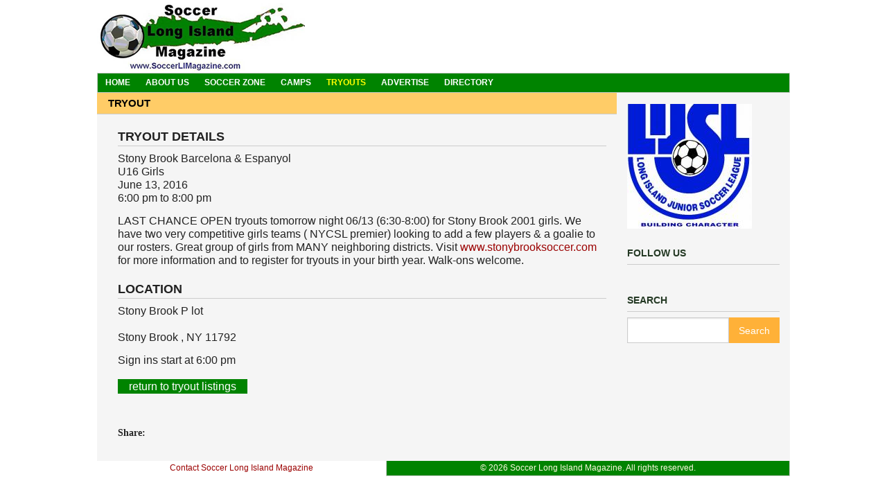

--- FILE ---
content_type: text/html; charset=utf-8
request_url: http://soccerlimagazine.com/tryout/623
body_size: 20469
content:
<!DOCTYPE html>
<!-- Sorry no IE7 support! -->
<!-- @see http://foundation.zurb.com/docs/index.html#basicHTMLMarkup -->

<!--[if IE 8]><html class="no-js lt-ie9" lang="en" dir="ltr"> <![endif]-->
<!--[if gt IE 8]><!--> <html class="no-js" lang="en" dir="ltr"> <!--<![endif]-->
<head>
  <meta charset="utf-8" />
<link rel="shortcut icon" href="http://soccerlimagazine.com/sites/default/files/favicon_0.png" />
<meta name="viewport" content="width=device-width, initial-scale=1.0" />
<meta http-equiv="ImageToolbar" content="false" />
<meta name="generator" content="Drupal 7 (http://drupal.org)" />
<link rel="canonical" href="http://soccerlimagazine.com/tryout/623" />
<link rel="shortlink" href="http://soccerlimagazine.com/tryout/623" />
<meta property="og:site_name" content="Soccer Long Island Magazine" />
<meta property="og:type" content="article" />
<meta property="og:url" content="http://soccerlimagazine.com/tryout/623" />
<meta property="og:title" content="Tryout" />
<meta itemprop="name" content="Tryout" />
  <title>Tryout | Soccer Long Island Magazine</title>
  <style>
@import url("http://soccerlimagazine.com/modules/system/system.base.css?rfp1bs");
@import url("http://soccerlimagazine.com/modules/system/system.messages.css?rfp1bs");
@import url("http://soccerlimagazine.com/modules/system/system.theme.css?rfp1bs");
</style>
<style>
@import url("http://soccerlimagazine.com/modules/comment/comment.css?rfp1bs");
@import url("http://soccerlimagazine.com/sites/all/modules/date/date_api/date.css?rfp1bs");
@import url("http://soccerlimagazine.com/sites/all/modules/date/date_popup/themes/datepicker.1.7.css?rfp1bs");
@import url("http://soccerlimagazine.com/modules/field/theme/field.css?rfp1bs");
@import url("http://soccerlimagazine.com/modules/node/node.css?rfp1bs");
@import url("http://soccerlimagazine.com/modules/search/search.css?rfp1bs");
@import url("http://soccerlimagazine.com/sites/all/modules/simpleads/css/simpleads.css?rfp1bs");
@import url("http://soccerlimagazine.com/modules/user/user.css?rfp1bs");
@import url("http://soccerlimagazine.com/sites/all/modules/workflow/workflow_admin_ui/workflow_admin_ui.css?rfp1bs");
@import url("http://soccerlimagazine.com/sites/all/modules/views/css/views.css?rfp1bs");
@import url("http://soccerlimagazine.com/sites/all/modules/flickr/flickr.css?rfp1bs");
</style>
<style>
@import url("http://soccerlimagazine.com/sites/all/modules/ctools/css/ctools.css?rfp1bs");
@import url("http://soccerlimagazine.com/sites/all/modules/wysiwyg_linebreaks/wysiwyg_linebreaks.css?rfp1bs");
@import url("http://soccerlimagazine.com/sites/all/modules/custom_search/custom_search.css?rfp1bs");
</style>
<style>
@import url("http://soccerlimagazine.com/sites/all/themes/zurb_foundation/css/normalize.css?rfp1bs");
@import url("http://soccerlimagazine.com/sites/all/themes/slim_base/css/app.css?rfp1bs");
@import url("http://soccerlimagazine.com/sites/all/themes/slim_base/css/slim_base.css?rfp1bs");
</style>
  <script src="http://soccerlimagazine.com/sites/all/modules/jquery_update/replace/jquery/1.10/jquery.min.js?v=1.10.2"></script>
<script src="http://soccerlimagazine.com/misc/jquery-extend-3.4.0.js?v=1.10.2"></script>
<script src="http://soccerlimagazine.com/misc/jquery-html-prefilter-3.5.0-backport.js?v=1.10.2"></script>
<script src="http://soccerlimagazine.com/misc/jquery.once.js?v=1.2"></script>
<script src="http://soccerlimagazine.com/misc/drupal.js?rfp1bs"></script>
<script src="http://soccerlimagazine.com/sites/all/modules/custom_search/js/custom_search.js?rfp1bs"></script>
<script src="http://soccerlimagazine.com/sites/all/modules/simpleads/js/simpleads.cycle.js?rfp1bs"></script>
<script src="http://soccerlimagazine.com/sites/all/modules/google_analytics/googleanalytics.js?rfp1bs"></script>
<script src="http://soccerlimagazine.com/sites/all/libraries/jquery.cycle/jquery.cycle.all.js?rfp1bs"></script>
<script src="https://www.googletagmanager.com/gtag/js?id=G-SCL9GJ15YL"></script>
<script>window.dataLayer = window.dataLayer || [];function gtag(){dataLayer.push(arguments)};gtag("js", new Date());gtag("set", "developer_id.dMDhkMT", true);gtag("config", "G-SCL9GJ15YL", {"groups":"default","anonymize_ip":true});</script>
<script src="http://soccerlimagazine.com/sites/all/themes/slim_base/js/vendor/modernizr.js?rfp1bs"></script>
<script src="http://soccerlimagazine.com/sites/all/themes/slim_base/js/foundation.min.js?rfp1bs"></script>
<script src="http://soccerlimagazine.com/sites/all/themes/slim_base/js/scripts.js?rfp1bs"></script>
<script>jQuery.extend(Drupal.settings, {"basePath":"\/","pathPrefix":"","setHasJsCookie":0,"ajaxPageState":{"theme":"slim_base","theme_token":"8oGgbBzP8QuLkiDVbqnUhSnGkTesfCpkhxijwb-vdWA","js":{"sites\/all\/modules\/jquery_update\/replace\/jquery\/1.10\/jquery.min.js":1,"misc\/jquery-extend-3.4.0.js":1,"misc\/jquery-html-prefilter-3.5.0-backport.js":1,"misc\/jquery.once.js":1,"misc\/drupal.js":1,"sites\/all\/modules\/custom_search\/js\/custom_search.js":1,"sites\/all\/modules\/simpleads\/js\/simpleads.cycle.js":1,"sites\/all\/modules\/google_analytics\/googleanalytics.js":1,"sites\/all\/libraries\/jquery.cycle\/jquery.cycle.all.js":1,"https:\/\/www.googletagmanager.com\/gtag\/js?id=G-SCL9GJ15YL":1,"0":1,"sites\/all\/themes\/slim_base\/js\/vendor\/modernizr.js":1,"sites\/all\/themes\/slim_base\/js\/foundation.min.js":1,"sites\/all\/themes\/slim_base\/js\/scripts.js":1},"css":{"modules\/system\/system.base.css":1,"modules\/system\/system.messages.css":1,"modules\/system\/system.theme.css":1,"modules\/comment\/comment.css":1,"sites\/all\/modules\/date\/date_api\/date.css":1,"sites\/all\/modules\/date\/date_popup\/themes\/datepicker.1.7.css":1,"modules\/field\/theme\/field.css":1,"modules\/node\/node.css":1,"modules\/search\/search.css":1,"sites\/all\/modules\/simpleads\/css\/simpleads.css":1,"modules\/user\/user.css":1,"sites\/all\/modules\/workflow\/workflow_admin_ui\/workflow_admin_ui.css":1,"sites\/all\/modules\/views\/css\/views.css":1,"sites\/all\/modules\/flickr\/flickr.css":1,"sites\/all\/modules\/ctools\/css\/ctools.css":1,"sites\/all\/modules\/wysiwyg_linebreaks\/wysiwyg_linebreaks.css":1,"sites\/all\/modules\/custom_search\/custom_search.css":1,"sites\/all\/themes\/zurb_foundation\/css\/normalize.css":1,"sites\/all\/themes\/slim_base\/css\/foundation.min.css":1,"sites\/all\/themes\/slim_base\/css\/app.css":1,"sites\/all\/themes\/slim_base\/css\/slim_base.css":1}},"custom_search":{"form_target":"_self","solr":0},"googleanalytics":{"account":["G-SCL9GJ15YL"],"trackOutbound":1,"trackMailto":1,"trackDownload":1,"trackDownloadExtensions":"7z|aac|arc|arj|asf|asx|avi|bin|csv|doc(x|m)?|dot(x|m)?|exe|flv|gif|gz|gzip|hqx|jar|jpe?g|js|mp(2|3|4|e?g)|mov(ie)?|msi|msp|pdf|phps|png|ppt(x|m)?|pot(x|m)?|pps(x|m)?|ppam|sld(x|m)?|thmx|qtm?|ra(m|r)?|sea|sit|tar|tgz|torrent|txt|wav|wma|wmv|wpd|xls(x|m|b)?|xlt(x|m)|xlam|xml|z|zip"},"urlIsAjaxTrusted":{"\/tryout\/623":true}});</script>
  <!--[if lt IE 9]>
		<script src="http://html5shiv.googlecode.com/svn/trunk/html5.js"></script>
	<![endif]-->
  
  <!-- Go to www.addthis.com/dashboard to customize your tools -->
  <script type="text/javascript" src="//s7.addthis.com/js/300/addthis_widget.js#pubid=ra-54ee41ce04094dbd" async="async"></script>

</head>
<body class="html not-front not-logged-in one-sidebar sidebar-second page-tryout page-tryout- page-tryout-623 section-tryout views-page" >
  <div class="skip-link">
    <a href="#main-content" class="element-invisible element-focusable">Skip to main content</a>
  </div>
    <!--.page -->
<div role="document" class="page">
	
		
	<div class="off-canvas-wrap" data-offcanvas>
		<div class="inner-wrap">
			
			<nav class="tab-bar show-for-small-only">
	<section class="left-small">
		<a class="left-off-canvas-toggle menu-icon" href="#"><span></span></a>
	</section>
	<p>Soccer Long Island Magazine</p>
</nav>

<aside class="left-off-canvas-menu">
	<div class="off-canvas-list clearfix top-bar-section">
					<ul id="main-menu" class="main-nav left"><li class="first leaf" title=""><a href="/" title="">Home</a></li><li class="leaf submenu-link"><a href="/about-us" class="submenu-link">About Us</a></li><li class="expanded has-dropdown submenu-link"><label>Soccer Zone</label><ul class="dropdown"><li class="first leaf"><a href="/professional">Professional</a></li><li class="leaf"><a href="/college">College</a></li><li class="leaf"><a href="/high-school">High School</a></li><li class="last leaf"><a href="/lijsl">LIJSL</a></li></ul></li><li class="leaf"><a href="/camps">Camps</a></li><li class="expanded has-dropdown yellow submenu-link"><label>Tryouts</label><ul class="dropdown"><li class="first leaf"><a href="/tryout/add">Post Tryout</a></li><li class="last leaf"><a href="/tryout-listings">Tryout Listings</a></li></ul></li><li class="leaf"><a href="/advertise">Advertise</a></li><li class="last leaf"><a href="/advertising-directory">Directory</a></li></ul>					</div>
</aside>


	
<section class="main-section">

  <!--.l-header region -->
  <header role="banner" class="l-header">

    <!-- Title, slogan and menu -->
        <section style="position: relative;" class="row  hide-for-small">

      <a href="/" rel="home" title=" Home"><img class="logo" src="http://soccerlimagazine.com/sites/default/files/logo.png" alt=" logo" title=" Home" /></a>
	  		  <section class="block block-views block-views-5dbe43ad10b5a6923061ac9fe76bf62d">
  
      
    <div class="view view-advertisement-blocks-custom view-id-advertisement_blocks_custom view-display-id-block_1 view-dom-id-9af06af8e1ba2ac521ba9861667488c4">
        
  
  
      <div class="view-content">
      <div data-fx="fade" data-speed="3000" class="simpleads-wrapper">

  
    
      <div class="simpleads-item simpleads-item-1 first" data-id="675">
  <object classid="clsid:d27cdb6e-ae6d-11cf-96b8-444553540000" codebase="http://download.macromedia.com/pub/shockwave/cabs/flash/swflash.cab#version=6,0,40,0" width="100" height="100" id="ad-675">

    <param name="movie" value="http://soccerlimagazine.com/sites/default/files/field/flash/progame_ldrbrd.swf" />
    <param name="quality" value="high" />
    <param name="bgcolor" value="#ffffff" />
    <param name="wmode" value="transparent" />

          <param value="clickTAG=/node/675/stats/redirect" name="flashvars" />
    
    <embed src="http://soccerlimagazine.com/sites/default/files/field/flash/progame_ldrbrd.swf" quality="high" bgcolor="#ffffff" width="100" height="100" name="ad-675" align="" type="application/x-shockwave-flash" pluginspage="http://www.macromedia.com/go/getflashplayer"></embed>

  </object>
</div>

    
      <div class="simpleads-item simpleads-item-2 last" data-id="86">
    
          <a href="http://www.liroughriders.com/Default.aspx" target="_blank"><div class="show-for-large-up"><img src="http://soccerlimagazine.com/sites/default/files/styles/iab_leaderboard/public/field/image/rough_riders_ldrbrd.png?itok=ESI23IjA" width="500" height="90" alt="" title="Long Island Rough Riders Soccer" /></div>
<div class="show-for-medium-only"><img src="http://soccerlimagazine.com/sites/default/files/styles/iab_leaderboard_-_tablet/public/field/image/rough_riders_ldrbrd.png?itok=73pp6pJh" width="300" height="79" alt="" title="Long Island Rough Riders Soccer" /></div></a>  </div>

    
  
</div>
    </div>
  
  
  
  
  
  
</div>  
  </section>	  
      
      
              <nav class="top-bar large-top-bar slim-menu" data-topbar role="navigation">
          			  <section class="block block-system block-menu block-system-main-menu">
  
      
    <ul class="menu"><li class="first leaf"><a href="/" title="">Home</a></li>
<li class="leaf has-dropdown"><a href="/about-us" class="submenu-link">About Us</a></li>
<li class="expanded has-dropdown"><span class="submenu-link nolink">Soccer Zone</span><ul class="menu"><li class="first leaf"><a href="/professional">Professional</a></li>
<li class="leaf"><a href="/college">College</a></li>
<li class="leaf"><a href="/high-school">High School</a></li>
<li class="last leaf"><a href="/lijsl">LIJSL</a></li>
</ul></li>
<li class="leaf"><a href="/camps">Camps</a></li>
<li class="expanded has-dropdown"><span class="yellow submenu-link nolink">Tryouts</span><ul class="menu"><li class="first leaf"><a href="/tryout/add">Post Tryout</a></li>
<li class="last leaf"><a href="/tryout-listings">Tryout Listings</a></li>
</ul></li>
<li class="leaf"><a href="/advertise">Advertise</a></li>
<li class="last leaf"><a href="/advertising-directory">Directory</a></li>
</ul>  
  </section>			        </nav> <!-- /#main-menu -->
      
      
    </section>
        <!-- End title, slogan and menu -->

    
  </header>
  <!--/.l-header -->

  
  
  <main role="main" class="row l-main">
    <div class="medium-9 main columns">
      
      <a id="main-content"></a>

      
                      <h1 id="page-title" class="title">Tryout</h1>
              
                            
      
		
        
      
    <div class="view view-tryout view-id-tryout view-display-id-page view-dom-id-b9e3e6ee298ab2f6ec502419c22fc101">
        
  
  
      <div class="view-content">
      <div class="clearfix">
			  <div class="views-row views-row-1 views-row-odd views-row-first views-row-last small-12 columns">
		  
  <div class="views-field views-field-nothing">        <span class="field-content"><div class="tryout-item">
        <h2>Tryout Details</h2>
        <div class="tryout-details">
        Stony Brook  Barcelona &amp; Espanyol 
        <br />
        U16 Girls
        <br />
        <span class="date-display-single">June 13, 2016</span> 
        <br />
        <span class="date-display-single"><span class="date-display-start">6:00 pm</span> to <span class="date-display-end">8:00 pm</span></span> 
        <br />
        <div class="tryout-detail-description">
            <p>LAST CHANCE OPEN tryouts tomorrow night 06/13 (6:30-8:00) for Stony Brook 2001 girls. We have two very competitive girls teams ( NYCSL premier) looking to add a few players &amp; a goalie to our rosters. Great group of girls from MANY neighboring districts. Visit <a href="http://www.stonybrooksoccer.com">www.stonybrooksoccer.com</a> for more information and to register for tryouts in your birth year. Walk-ons welcome.</p>

        </div>
    </div>
    <div class="tryout-location">
        <h2>Location</h2>
        Stony Brook P lot
        <br />
        
        <br />
        Stony Brook , NY  11792
        <br />
        <div class="tryout-detail-description">
            Sign ins start at 6:00 pm
        </div>
    </div>
    <br />
    <a href="/tryout-listings" class="slim-standard-button">return to tryout listings</a>
</div>
<div class="tryout-share">
<p><strong>Share: </strong></p>
                       <div class="addthis_sharing_toolbox" data-url="http://www.soccerlimagazine.com/stony-brook-girlsu16-06142016-1548" data-title=" Stony Brook  Barcelona &amp; Espanyol  - U16 Girls"></div>
</div></span>  </div>	  </div>
	</div>
    </div>
  
  
  
  
  
  
</div>  
      </div>
    <!--/.main region -->

    
          <aside role="complementary" class="medium-3 sidebar-second columns sidebar">
          <section class="block block-views block-views-4f532eb9e863ad4d9520ebe4d77aebb9 block-even clearfix">
  
      
    <div class="view view-advertisement-blocks-custom view-id-advertisement_blocks_custom view-display-id-simpleads_default_block view-dom-id-70ac388eb09de838a3abf130059a0e3c">
        
  
  
      <div class="view-content">
      <div data-fx="fade" data-speed="3000" class="simpleads-wrapper">

  
    
      <div class="simpleads-item simpleads-item-1 first" data-id="97">
    
          <a href="https://sites.google.com/a/westislipsoccer.com/www/" target="_blank"><img src="http://soccerlimagazine.com/sites/default/files/styles/iab_rectangle/public/field/image/west_islip_tile.png?itok=LgAOt-XJ" width="180" height="180" alt="" title="West Islip Soccer" /></a>  </div>

    
      <div class="simpleads-item simpleads-item-2" data-id="132">
    
          <a href="http://www.hbcsoccer.com" target="_blank"><img src="http://soccerlimagazine.com/sites/default/files/styles/iab_rectangle/public/field/image/1395850331hbc.png?itok=NkkyZ6Yf" width="97" height="180" alt="" /></a>  </div>

    
      <div class="simpleads-item simpleads-item-3" data-id="87">
    
          <a href="http://www.massapequasc.com/" target="_blank"><img src="http://soccerlimagazine.com/sites/default/files/styles/iab_rectangle/public/field/image/massapequa_tile.png?itok=oSY_a83O" width="180" height="180" alt="" title="Massapequa Soccer Club" /></a>  </div>

    
      <div class="simpleads-item simpleads-item-4" data-id="137">
    
          <a href="http://www.smithtownkickers.com/" target="_blank"><img src="http://soccerlimagazine.com/sites/default/files/styles/iab_rectangle/public/field/image/1395851016smithtown.png?itok=xI1BPYZJ" width="180" height="180" alt="" /></a>  </div>

    
      <div class="simpleads-item simpleads-item-5" data-id="134">
    
          <a href="http://www.kpsc.org" target="_blank"><img src="http://soccerlimagazine.com/sites/default/files/styles/iab_rectangle/public/field/image/kings-park.png?itok=92q8qt_q" width="120" height="180" alt="" /></a>  </div>

    
      <div class="simpleads-item simpleads-item-6" data-id="57">
    
          <a href="http://www.LongIsland.com" target="_blank"><img src="http://soccerlimagazine.com/sites/default/files/styles/iab_rectangle/public/field/image/long_island_com_1.png?itok=qyaClg5x" width="180" height="180" alt="LongIsland.com" /></a>  </div>

    
      <div class="simpleads-item simpleads-item-7" data-id="99">
    
          <a href="http://www.LIJSoccer.com" target="_blank"><img src="http://soccerlimagazine.com/sites/default/files/styles/iab_rectangle/public/field/image/lijsl_logo_copy_0.jpg?itok=rCsLwdHM" width="180" height="180" alt="" title="LIJSL Youth Soccer" /></a>  </div>

    
      <div class="simpleads-item simpleads-item-8 last" data-id="98">
    
          <a href="http://www.ENYSoccer.com" target="_blank"><img src="http://soccerlimagazine.com/sites/default/files/styles/iab_rectangle/public/field/image/enyysa_logo_0_0.png?itok=hxxMaFGf" width="180" height="180" alt="" /></a>  </div>

    
  
</div>
    </div>
  
  
  
  
  
  
</div>  
  </section><section class="block block-block block-block-6 block-odd clearfix">
  
      
    <div class="sidebar_component">
<h3>Follow Us</h3>
<!-- Go to www.addthis.com/dashboard to customize your tools --><div class="addthis_horizontal_follow_toolbox clearfix"></div>
</div>
  
  </section><section class="block block-search block-search-form block-even clearfix">
  
      
    <form class="search-form" action="/tryout/623" method="post" id="search-block-form" accept-charset="UTF-8"><div><div class="container-inline">
      <h2 class="element-invisible">Search form</h2>
    <div class="row collapse"><div class="small-8 columns"><div class="form-item form-type-textfield form-item-search-block-form">
  <label class="element-invisible" for="edit-search-block-form--2">Search this site </label>
 <input title="Enter the terms you wish to search for." class="custom-search-box form-text" placeholder="" type="text" id="edit-search-block-form--2" name="search_block_form" value="" size="15" maxlength="128" />
</div>
</div><div class="small-4 columns"><button class="secondary button radius postfix expand form-submit" id="edit-submit" name="op" value="Search" type="submit">Search</button>
</div></div><input type="hidden" name="form_build_id" value="form-dfJaIxpKRaxT0womaVHYW_DePNLvvwVmozh_tthe0qo" />
<input type="hidden" name="form_id" value="search_block_form" />
</div>
</div></form>  
  </section>      </aside>
      </main>
  <!--/.main-->

  
  
  <!--.l-footer-->
  <footer class="l-footer row" role="contentinfo">
	  		<div id="credit" class="small-12 large-5 columns text-center">
			<a href="mailto:staff@soccerlimagazine.com">Contact Soccer Long Island Magazine</a>
		</div>
		<div id="footer" class="small-12 large-7 columns">
			&copy; 2026 Soccer Long Island Magazine. All rights reserved.
		</div>
    
      </footer>
  <!--/.footer-->

      </section>

  <a class="exit-off-canvas"></a>

		</div>
	</div>
	
</div>
<!--/.page -->
      <script>
    (function ($, Drupal, window, document, undefined) {
      $(document).foundation();
    })(jQuery, Drupal, this, this.document);
  </script>
</body>
</html>


--- FILE ---
content_type: text/css
request_url: http://soccerlimagazine.com/sites/all/modules/simpleads/css/simpleads.css?rfp1bs
body_size: 117
content:
/**
 * @file
 * SimpleAds css.
 */

.simpleads-item {
  display: none;
}

.simpleads-item.first {
  display: block;
}

--- FILE ---
content_type: text/css
request_url: http://soccerlimagazine.com/sites/all/themes/slim_base/css/slim_base.css?rfp1bs
body_size: 19182
content:
/* SLM specific. */
#featured h2,
#content h2.downloads {
	background-color: #CC6601;
	color: #FFF;
	font-size: 85%;
	font-weight: normal;
	text-transform: uppercase;
	padding: 5px 10px;
	border-top: 1px #ccc solid;
	border-bottom: 1px #ccc solid;
	margin:0 -10px 0 -10px;
}

#content h4.downloads {
	background-color: #EFEFD1;
	border-bottom: 1px solid #333;
	padding: .1em 5px;
	font-size:90%;
}

#subnavigation {
	font-size: 93%;
	padding: 0.3em;
	background-color: #ffffff;
	border-top: 1px solid #ccc;
}

#subnavigation.subnav-visible {
	background-color: #929256;
	border-top: 1px solid #929256;
}

#subnavigation.subnav-hidden {
	background-color: #ffffff;
	border-top: 1px solid #ccc;
}


#subnavigation-links {
	padding: 0.2em 1em;
}

#newsletter-email {
	margin-top: .5em;
	width: 105px;
	color: #999999;
}

#newsletter-submit {
	background-color:#ccc;
	border:#999 solid 1px;
	text-transform:uppercase;
	font-size: 77%;
	height: 2.2em;
	cursor:pointer;
}

#newslettersignup .inner {
	margin: 0em 5px;
}

#partnerlogin {
	text-align:center;
	padding: .8em 0em;
}

#partnerlogin input {
	background-color:#ccc;
	border:#999 solid 1px;
	text-transform:uppercase;
	font-size: 77%;
	height: 2.2em;
	cursor:pointer;
}

#SupplyChainPartnerLinks {
	margin-bottom: .8em;
}

#SupplyChainPartnerLinks .inner {
	margin: 0em 8px;
	font-size: 85%;
	font-weight: bold;
}

#sponsors {
	margin-bottom: .5em;
}

#sponsors a {
	text-decoration:none;
}

#acknowledgements {
	margin: 1em auto;
	text-align:center;
	padding: .8em 0em;
	text-align: center;
	width: 11.9em;
}

#acknowledgements input {
	background-color:#ccc;
	border:#999 solid 1px;
	text-transform:uppercase;
	font-size: 77%;
	height: 2.2em;
	cursor:pointer;
	width: 12.9em;
}

.contactNameColumn {
	width:150px;
	float:left;
	font-size:10px;
}
.contactCompanyColumn {
	width:145px;
	float:left;
	font-size:10px;
}
.contactPhoneColumn {
	width:175px;
	float:left;
	font-size:10px;
}
.contactEmailColumn {
	width:150px;
	float:left;
	font-size:10px;
}

h1 {
	text-transform: uppercase;
	font-size: 100%;
	color: #333;
}

/*#content h2 {
	background-color: #FFCC67;
	text-transform: uppercase;
	font-size: 93%;
	color: #000;
	font-weight: bold;
	padding: 5px 10px;
	margin: 0;
	border-bottom: 1px solid #ccc;
}*/

#featured h2 {
	background-color: #CC6601; /*4087B1;*/
	color: #FFF;
	font-size: 85%;
	font-weight: normal;
	text-transform: uppercase;
	padding: 5px 10px;
	border-top: 1px #D59F0D solid;
	border-bottom: 1px #D59F0D solid;
	margin:0px;
}

.featured h3 {
	font-size: 85%;
	color: #333;
	text-transform: uppercase;
	margin:0px;
	margin-bottom: 1em;
	font-weight:bold;
}

.heading-orange {
	background-color: #CC6601;
	color: #FFF;
	font-size: 85%;
	font-weight: normal;
	text-transform: uppercase;
	padding: 5px 10px;
	border-top: 1px #ccc solid;
	border-bottom: 1px #ccc solid;
	margin:0px;
}

.img-left {
	margin: 0 .7em .3em 0;
	float: left;
	}

.img-center {
	margin: 0 0 .3em 0;
}

.img-right {
	margin: 0 0 .3em .7em;
	float: right;
}


.img-left img,
.img-center img,
.img-right img {
	border: 1px #ccc solid;
}

img.alignleft, div.alignleft {
	float:left;
	margin:0 0.5em 0.5em 0;
}

img.alignright, div.alignright {
	float:right;
	margin:0 0 0.5em 0.5em;
}

img.aligncenter, div.aligncenter {
	/* clear: both;
	float: none; */
	text-align:center;
	margin:0 auto;
}

.caption {
	font-size: 85%;
	margin: .2em .1em;
}

.text-small {
	font-size: 85%;
}

input {
	padding:0.1em;
}

.whatsNewReadMore {
	color: red;
	font-weight: bold;
}

#whats-new-title {
	margin-top: 20px;
	border-top: 1px solid #d2d2d2;
	padding: 10px 0 0 0;
	font-weight: bold;
	font-size: 14px;
}

#whats-new-text {
	padding: 0 5px;
}

.newsletterTopStories {
	border-bottom:1px solid #CCCCCC;
}

.newsletterTopStoriesThumbnail {
	float:left;
	border:1px solid #CCCCCC;
	margin-right:5px;
	margin-top:3px;
}

.newsletterTopStoriesContent {
	float:left;
	width:400px;
}

.newsletterTopStoriesContent a {
	color: rgb(102, 122, 0);
	text-decoration: underline;
	font-size:10px;
}

.newsletterTopStoriesContent a:hover {
	color:black;
}

.clearboth {
	clear:both;
}

.sectorToolsetDisplay {
	float:left;
	width:50%;
}

legend {
	font-size:110%;
	font-weight:bold;
	color:#666666;
}

.frontPageStoryTitle {
	font-weight:bold;
	text-transform:uppercase;
	font-size:120%;
}
 	
.frontPageStoryTitle a {
	text-decoration:none;
}

.frontPageStoryTitle a:hover {
	text-decoration:underline;
}

.fLabel {
	width:150px;
	float:left;
	margin-top:7px;
}

.fInputField {
	float:left;
	margin-top:7px;
}

.jcarousel-container-horizontal {
	width:540px !important;
	margin-left: auto;
	margin-right: auto;
}

.jcarousel-clip-horizontal {
	width:540px !important;
}
.galleria_wrapper {
	text-align:center;
}
.advertisement {
	 padding-bottom: 15px;
}

.image-advertisement {
	margin-bottom: 15px;
}

.image-advertisement img {
	border:solid 1px #999999;
	max-width: 268px;
}

#slm_menu_icons {
	float:right;
	margin-right:10px;
}

#slm_menu_icons a:hover {
	background-color: #008300;
}

.network-business-card {
	display: inline-block;
	margin-bottom: 20px;
	margin-right: 10px;
}

.network-business-card img {
	border: solid 1px #333333;
}

/* End of SLM specific. */

/* Touched */

/*.row {
	max-width: 68rem;
}*/

p {
	font-family: "Georgia", "Times New Roman", "Times", serif;
	line-height: 1.231;
	font-size: 0.875rem;
}

a {
	color: #9b0000
}

a:hover {
	color:#000;
	font-weight: bold;
}

.slim-menu {
	background-color:#008300;
	color: #fff;
	font-size: 0.8125rem;
	border: 1px #ccc solid;
/*	padding-left: 1rem;*/
}


.slim-menu img {
	/*border-left: #ccc 1px solid;*/
	border-bottom: #ccc 0px solid;
	margin-top:0px;
	text-align:center;
}

.slim-menu a {
	/*color:#FFFAE2;*/
}

.slim-menu a:link,
.slim-menu a:visited {
	text-decoration: none; }

.slim-menu a:hover,
.slim-menu a:active {
	/*color: #333;
	text-decoration:underline*/
}

.slim-menu a, .slim-menu label, .slim-menu .nolink {
	text-transform: uppercase;
	color: #fff;
	font-size: 0.75rem;
	font-weight: bold;
	padding: 0.25rem 0;
}

.large-top-bar {
	height: 29px;
}

.top-bar-section li {
	padding: 0 0.6875rem;
}

.top-bar-section li:hover {
	background: #0047ab;
}

.top-bar-section li a {
	padding: 0;
}

.top-bar-section .menu > li.first {
/*	padding: 0 0.6875rem 0 1.375rem;*/
/*	padding: 0 0.6875rem 0 0;*/
}

.top-bar-section .has-dropdown > a {
    padding-right: 0!important;
}

.top-bar-section .has-dropdown > a::after {
	display: none;
}

.top-bar-section li:not(.has-form) a:not(.button), .top-bar-section li span {
	background: none repeat scroll 0 0 transparent;
	line-height: 1.6;
	font-size: 0.75rem;
    font-weight: bold;
    padding: 0.25rem 0;
    text-transform: uppercase;
	display: block;
}

.top-bar-section li:not(.has-form) a:not(.button):hover {
	background: none repeat scroll 0 0 transparent;
}

.top-bar-section .dropdown {
	border: 1px solid #fff;
	background-color: #008300;
}

.top-bar-section .has-dropdown ul li {
	margin: 0;
	border-bottom: 1px solid #fff;
}

.yellow {
    color: yellow !important;
}

nav.tab-bar {
	background-color:#008300;
}

section.left-small {
	border-right: 0 none;
	box-shadow: none;
}

.left-off-canvas-menu {
	background-color: #339c33;
}

.left-off-canvas-menu .top-bar-section ul {
	background-color: transparent;
	width: 84%;
	margin-left: 7%;
	margin-top: 0.75em;
}

.left-off-canvas-menu .top-bar-section ul li {
	border-bottom: 1px solid #fff;
    list-style-type: none;
    padding: 0.3em 0;
}

.left-off-canvas-menu .top-bar-section ul li:hover {
	background-color: #339c33;
}

.left-off-canvas-menu .top-bar-section ul li label {
	background: none repeat scroll 0 0 transparent;
    display: block;
    font-size: 0.75rem;
    font-weight: bold;
    line-height: 1.6;
    padding: 0.25rem 0;
    text-transform: uppercase;
	color: #fff;
}

.left-off-canvas-menu .top-bar-section .dropdown {
	margin-top: 0 !important;
    position: relative;
	left: 0;
	border: 0px;
/*	display: block;*/
}

.left-off-canvas-menu .top-bar-section .dropdown li {
	border-bottom: 1px solid #fff;
}

.left-off-canvas-menu .top-bar-section .dropdown li.last {
	border-bottom: 0px;
}

.tab-bar.show-for-small-only p {
	float: right;
    margin: 0.75em;
	font-family: "Helvetica Neue","Helvetica",Helvetica,Arial,sans-serif;
	font-weight: bold;
}

ul.pagination li.current a {
	background-color: #9b0000;
}

#main-menu-links {
	margin-bottom: 0;
}

#page-title {
	background-color: #FFCC67;
	text-transform: uppercase;
	font-size: 93%;
	color: #000;
	font-weight: bold;
	padding: 5px 10px 5px 1rem;
	margin: 0;
	border-bottom: 1px solid #ccc;
	margin-left: -0.9375rem;
}

.slim-standard-button {
	color: white;
	background-color: #008300;
	padding: 0.125rem 1rem;
}

.slim-standard-button:hover {
	color: white;
	background-color: #003F00;
}

.l-main {
	background-color: #f5f5f5;
	min-height: 18.75em;
}

.medium-9.main.columns {
	padding-right: 0;
}

.body.field {
    padding-top: 1rem;
	padding-right: 1rem;
}

.block-views-upcoming-tryouts-block {
	margin-top: 1rem;
	margin-bottom: 3rem;
}

.block-views-upcoming-tryouts-block h2 {
	font-size: 1.3125rem;
}

.view-upcoming-tryouts h3 {
	font-size: 0.875rem;
	border-bottom: 1px solid #ccc;
}

.view-upcoming-tryouts {
	font-size: 0.75rem;
}

.view-upcoming-tryouts .views-row {
	margin-bottom: 1rem;
}

.view-article-listing {
	margin-top: 2rem;
}

.view-article-listing p {
	font-size: 0.875rem;
	line-height: 1.231;
}

.view-article-listing .views-field-created, .view-article-listing .views-field-nothing {
	font-size: 0.75rem;
	line-height: 1.231;
	color: gray;
}

.front .view-article-listing .views-field-nothing {
	display: none;
}

.front .view-article-listing .views-field-created {
	margin-bottom: 0.375rem;
}

.view-article-listing .views-field-title {
	margin: 0.125rem 0;
	font-size: 0.875rem;
}

.view-article-listing .views-field-title a {
	color: #9b0000;
	font-weight: bold;
}

.view-article-listing .views-field-title a:hover {
	color: #000;
}

.front-page-main {
	border-left: 1px solid #ccc;
	border-right: 1px solid #ccc;
}

.block-block-5 {
	margin-top: 1em;
}

.upcoming-tryout-info-link {
	font-style: italic;
}

#footer {
	background-color:#008300;
	font-size: 0.77rem;
	color: #FFFAE2;
	padding: 4px 0px 5px;
	border-left: 1px #ccc solid;
	border-right: 1px #ccc solid;
	border-bottom: 1px #ccc solid;
	margin-bottom:10px;
	text-align: center;
}

#credit {
	margin-top: 4px; 
	margin-left: 0px;
	margin-bottom: 5px;
	font-size: 0.77rem;
}

.l-main .simpleads-wrapper {
	margin: 1rem auto;
	min-height: 180px;
}

.l-main .simpleads-centering {
	right: 0;
	margin: 0 auto;
}

.view-article-listing .views-row {
	margin-top: 1.75rem;
}

.sidebar-second .search-form {
	margin-bottom: 0;
}

.post-tryout-button {
	background-color: #ffb138;
    border-radius: 0;
    color: #fff;
	font-size: 0.875rem;
}

.post-tryout-button:hover {
	background-color: #ffcc67;
}

.page-node-61 .alert-box.success {
	display: none;
}

.block-block-9 {
	border-top: 1px solid #ccc;
    margin-top: 1rem;
    padding-top: 1rem;
	text-align: center;
}

/* End of Touched */

/* Tryout Listing */

.view-tryout-listing {
	margin-bottom: 2rem;
	margin-top: 2rem;
}

.view-tryout-listing h3 {
	font-size: 1rem;
	font-weight: bold;
}

.view-tryout-listing .tryout-item {
	font-size: 0.75rem;
	margin-bottom: 1rem;
}

.view-tryout-listing .views-row-last {
	float: left !important;
}

.view-tryout-listing .views-row-even {
	
}

/* End of Tryout Listing */

/* Tryout */
.view-tryout {
	margin-bottom: 2rem;
	line-height: 1.231;
}


.view-tryout .tryout-item {
	margin-top: 1.25rem;
	
}

.view-tryout .tryout-location {
	margin-top: 1rem;
}

.view-tryout h2 {
	font-size: 1.125rem;
	text-transform: uppercase;
	font-weight: bold;
	border-bottom: 1px solid #ccc;
}

.tryout-detail-description {
	margin-top: 0.875rem;
}

.tryout-detail-description p {
	font-size: 1rem;
	font-family: "Helvetica Neue","Helvetica",Helvetica,Arial,sans-serif;
}

.article-read-link {
	margin-left: 0.5rem;
	display: none;
	font-style: italic;
}

.view-tryout .tryout-share p {
    float: left;
    margin-bottom: 0;
    margin-right: 1.5em;
    margin-top: 0.05em;
}

.tryout-share {
    margin-top: 2.5em;
    padding-top: 0.5em;
}

/* End of Tryout */

/* Admin Login */
#user-login-form, #user-pass {
	width: 60%;
}

.page-user-password .button-group {
	display: none;
}

/* End of Admin Login */

/* Network Page */
.view-business-cards .views-row {
	border: 1px solid #333;
    float: left;
    margin: 0.75em 1em;
}

.block-views-business-cards-block-1 {
	margin-bottom: 1.5em;
}

/* End of Network page */

/* Article Page */
.posted {
    font-weight: bold;
    margin-bottom: 1em;
    margin-top: 1em;
	font-size: 0.9em;
}

.field-name-field-tags.field-type-taxonomy-term-reference {
	border-bottom: 1px solid #c0c0c0;
    border-top: 1px solid #c0c0c0;
    padding-top: 0.3em;
}

.field-name-field-tags.field-type-taxonomy-term-reference h2 {
	font-size: 0.9em;
    margin-right: 1em;
}

.field-name-field-tags.field-type-taxonomy-term-reference li {
	list-style-type: none;
	float: left;
	margin-right: 1em;
	font-style: italic;
}

.field-name-field-tags.field-type-taxonomy-term-reference li a {
	font-size: .9em;
}

.not-logged-in .comment_forbidden {
  display: none;
}

.image {
	text-align: center;
}

.block.block-views.block-views-article-addthis-block-1 {
    margin-bottom: 1em;
}

.block.block-views.block-views-article-addthis-block-1 p {
	float: left;
    margin-bottom: 0;
    margin-right: 1.5em;
    margin-top: 0.05em;
}

/* End of Article page */

/* Soccer Zone Pages Sidebar */

.team-sidebar {
	background-color: #f2f2f2;
    border: 1px solid #cccccc;
    padding: 8px;
    text-align: left;
    text-transform: uppercase;
	padding: 0.5rem 1rem;
}

.team-sidebar > ul {
    margin-left: 0;
}

.team-sidebar li {
	list-style-type: none;
	 clear: both;
}

.team-sidebar a {
    display: block;
    float: left;
    font-size: 0.9rem;
}

.team-sidebar img {
    margin-bottom: 1em;
    margin-right: 1em;
    max-width: 40px;
	float: left;
}

/* Soccer Zone Pages Sidebar End */

/* Taxonomy page */

.page-taxonomy-term article .field-name-field-tags, .page-taxonomy-term article {
	display: none;
}

.page-taxonomy-term .view-taxonomy-term {
	padding-right: 1em;
}

.page-taxonomy-term .view-taxonomy-term .views-field-created {
	color: gray;
    font-size: 0.75rem;
    line-height: 1.231;
	margin-bottom: 0;
	font-family: "Helvetica Neue","Helvetica",Helvetica,Arial,sans-serif;
	margin-bottom: 0.375rem;
}

.page-taxonomy-term .view-taxonomy-term .views-field-title {
    font-size: 0.875rem;
    margin: 0.125rem 0;
}

.page-taxonomy-term .view-taxonomy-term .views-field-title a {
	font-weight: bold;
}

.page-taxonomy-term .view-taxonomy-term .views-field-body p {
	font-size: 0.875rem;
    line-height: 1.231;
}

.page-taxonomy-term .view-taxonomy-term .views-row {
    margin-top: 1.75rem;
}

/* End of Taxonomy page */

/* Sidebar */

.sidebar_component {
    margin-bottom: 1.5em;
}

.sidebar_component h3 {
    border-bottom: 1px solid #ccc;
    color: #243924;
    font-size: 0.9rem;
    font-weight: bold;
    line-height: 2rem;
    text-transform: uppercase;
}

.sidebar_component #atftbx p {
	display: none;
}

.sidebar_component #search-block-form button, .sidebar_component #search-block-form .form-type-textfield, .sidebar_component #search-block-form .form-text {
	margin: 0;
}

.sidebar_component #search-block-form button {
	/*background-color: #339c33;*/
	background-color: #ffb138;
    border-radius: 0;
    color: #fff;
}

.sidebar_component #search-block-form button:hover {
	/*background-color: #ffcc67;*/
	background-color: #ffcc67;
}

.block-block-7 p {
	float: left;
}

.block-block-7 img {
	margin-right: .5rem;
}

/* End of Sidebar */

/* Add Tryout page */

#tryout-node-form fieldset legend {
	background: transparent;
}

#tryout-node-form table.sticky-header {
	display: none;
}

#tryout-node-form .fieldset-legend a {
	font-size: .9em;
}

#tryout-node-form .field-multiple-table.sticky-enabled.tabledrag-processed.tableheader-processed.sticky-table {
    margin-top: 2em;
    width: 100%;
}

#tryout-node-form .field-label > label {
    padding-left: 1em;
}

#tryout-node-form button {
	background-color: #ffb138;
    border-radius: 0;
    color: #fff;
    padding: 0.5rem 0.75rem;
}

#tryout-node-form button:hover {
	background-color: #ffcc67;
}

#tryout-node-form .text-full.wysiwyg.form-textarea {
    min-height: 10rem;
}

#tryout-node-form .filter-wrapper.form-wrapper, #tryout-node-form .tabledrag-toggle-weight-wrapper {
    display: none;
}

#tryout-node-form #edit-preview {
	display: none;
}

.page-node-61 .alert-box.success {
	
}

/* End of Add Tryout page */

/* Search page */

.page-search #search-form .form-item.form-type-textfield.form-item-keys {
	display: block;
    float: left;
    width: 60%;
}

.page-search #search-form .form-item.form-type-textfield.form-item-keys label {
	display: block;
    font-weight: bold;
    margin-bottom: 0.5rem;
	font-size: 0.9rem;
	color: #333;
}

.page-search #search-form .form-submit {
    margin-top: 2.85em;
    padding: 0.5em 1.5em;
	background-color: #339c33;
}

.page-search #search-form .form-submit:hover {
	background-color: #ffcc67;
}

.page-search .search-results.node-results {
	margin-left: 0px;
	margin-top: 1rem;
}

.page-search .search-results .search-snippet-info {
    padding-right: 1em;
	padding-left: 0;
}

.page-search h2 {
    border-bottom: 1px solid #ccc;
    font-size: 0.9rem;
    font-weight: bold;
	line-height: 2rem;
}

.page-search .search-results .title {
    font-size: 0.9em;
    font-weight: bold;
}

.page-search .search-results .search-info {
	color: gray;
    font-size: 0.75rem;
    line-height: 1.231;
	margin-bottom: 0;
	font-family: "Helvetica Neue","Helvetica",Helvetica,Arial,sans-serif;
	margin-bottom: 0.375rem;
}

.page-search .search-results .search-result .title {
	margin-bottom: 0;
}

.page-search .search-results .search-snippet {
	font-size: 0.875rem;
    line-height: 1.231;
}

.page-search .search-results li {
    margin-bottom: 1.75rem;
}

/* End Search page */

/* Leaderboard ads */

.l-header .simpleads-wrapper {
	margin: 0;
	top: .5em;
	position: absolute;
	right: 0;
}/*

.l-header .block-views {
	float: right;
}*/

/* End Leaderboard ads */

.field-name-field-flickr-image a .flickr-no-title {
	display: none;
}

.section-advertising-directory article ul {
	margin-left: 2.1rem;
}

.section-advertising-directory article li a {
	font-size: .8rem;
}

.section-advertising-directory article li a:hover {
	font-weight: normal;
}

.view-advertisement-blocks-custom-top {
	border-bottom: 1px solid #ccc;
    padding-bottom: 0.6em;
}

.section-advertising-directory article h3 {
    color: #243924;
    font-size: .9rem;
    font-weight: bold;
    line-height: 2rem;
    text-transform: uppercase;
}

.help-content li {
    margin-bottom: 2rem
}

.help-content li img {
    box-shadow: 0 2px 2px 0 rgba(0,0,0,0.16),0 0 0 1px rgba(0,0,0,0.08);
    margin-top: 1rem
}

/*tablet only*/
@media only screen and (min-width: 40.063em) and (max-width: 64em) {
	.l-header .simpleads-wrapper {
		margin: 0.5em 0.75em 0;
	}
}

--- FILE ---
content_type: application/javascript
request_url: http://soccerlimagazine.com/sites/all/modules/simpleads/js/simpleads.cycle.js?rfp1bs
body_size: 1291
content:
/**
 * @file
 * SimpleAds jQuery Cycle JS.
 * More details http://jquery.malsup.com/cycle/options.html
 */

(function ($) {
  Drupal.behaviors.simpleadsCycle = {
    attach: function(context) {

      var simpleads = $("div[data-fx]");

      simpleads.each(function(i){

        var _fx = $(this).attr('data-fx');
        var _speed = $(this).attr('data-speed');
        var _total = $(this).find('.simpleads-item').size();
        var _item = $(this).find('.simpleads-item');

        $(this).cycle({
          fx: _fx, // scrollUp, fade, shuffle, zoom,  turnDown
          speed: _speed,
          before: _onBefore,
          startingSlide: Math.floor((Math.random() * _total))
        });

        _item.bind('click', function(){
          var advertisementID = $(this).attr('data-id');
          _callback(advertisementID, 'click');
        });

        if ( _total == 1 ) {
          _callback(_item.attr('data-id'), 'impression');
        }

      });

	    function _onBefore(curr, next, opts){
        var advertisementID = $(this).attr('data-id');
        _callback(advertisementID, 'impression');
      }

      function _callback(advertisementID, type) {
        $.post(Drupal.settings.basePath + '?q=node/' + advertisementID + '/stats/' + type);
      }

    }
  };
}(jQuery));

--- FILE ---
content_type: application/javascript
request_url: http://soccerlimagazine.com/sites/all/themes/slim_base/js/scripts.js?rfp1bs
body_size: 1245
content:
(function ($, Drupal) {

	Drupal.behaviors.STARTER = {
		attach: function(context, settings) {
		  // Put all code below here.
		  
		  // Put all code above here.
		}
	};
	$(document).ready( function(){
		// All code goes below this line.
		
		  $(".article-read-link").each(function() {
				var prev_paragraph = $(this).prev('p');
				$(this).detach().appendTo(prev_paragraph);
				$(this).show();
		  });
		  
		  $( ".block-system-main-menu" ).addClass( "top-bar-section" );
		  $('.block-system-main-menu .has-dropdown .menu').removeClass('menu').addClass('dropdown');
		  $('.block-views-business-cards-block-1').addClass('clearfix');
		  
		 $('.expanded.has-dropdown').removeClass('submenu-link');
		 
		 $(".left-off-canvas-menu .has-dropdown label").click(function(event) {
			 event.preventDefault();
			 $(this).next().slideToggle();
		  });
		  
		  $(".simpleads-item").addClass('simpleads-centering');
		  
		  $(".page-node-add-tryout .main #page-title").html("Post Tryout");
		  
		  $('.block-search-form').addClass('sidebar_component');
		  
		  $( "#search-block-form" ).before( "<h3>Search</h3>" );
		  
		  $('.page-search #search-form').addClass('clearfix');

		// All code goes above this line.
	});

})(jQuery, Drupal);
